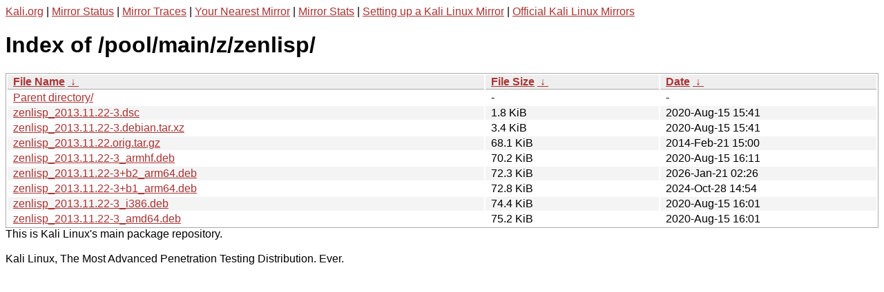

--- FILE ---
content_type: text/html
request_url: https://http.kali.org/pool/main/z/zenlisp/?C=S&O=A
body_size: 1155
content:
<a href="https://www.kali.org">Kali.org</a> |
<a href="https://status.kali.org/">Mirror Status</a> |
<a href="https://mirror-traces.kali.org/">Mirror Traces</a> | 
<a href="/README?mirrorlist">Your Nearest Mirror</a> |
<a href="/README?mirrorstats">Mirror Stats</a> |
<a href="https://www.kali.org/docs/community/setting-up-a-kali-linux-mirror/">Setting up a Kali Linux Mirror</a> |
<a href="https://www.kali.org/docs/community/kali-linux-mirrors/">Official Kali Linux Mirrors</a>
<!DOCTYPE html><html><head><meta http-equiv="content-type" content="text/html; charset=utf-8"><meta name="viewport" content="width=device-width"><style type="text/css">body,html {background:#fff;font-family:"Bitstream Vera Sans","Lucida Grande","Lucida Sans Unicode",Lucidux,Verdana,Lucida,sans-serif;}tr:nth-child(even) {background:#f4f4f4;}th,td {padding:0.1em 0.5em;}th {text-align:left;font-weight:bold;background:#eee;border-bottom:1px solid #aaa;}#list {border:1px solid #aaa;width:100%;}a {color:#a33;}a:hover {color:#e33;}</style>

<title>Index of /pool/main/z/zenlisp/</title>
</head><body><h1>Index of /pool/main/z/zenlisp/</h1>
<table id="list"><thead><tr><th style="width:55%"><a href="?C=N&amp;O=A">File Name</a>&nbsp;<a href="?C=N&amp;O=D">&nbsp;&darr;&nbsp;</a></th><th style="width:20%"><a href="?C=S&amp;O=A">File Size</a>&nbsp;<a href="?C=S&amp;O=D">&nbsp;&darr;&nbsp;</a></th><th style="width:25%"><a href="?C=M&amp;O=A">Date</a>&nbsp;<a href="?C=M&amp;O=D">&nbsp;&darr;&nbsp;</a></th></tr></thead>
<tbody><tr><td class="link"><a href="../?C=S&amp;O=A">Parent directory/</a></td><td class="size">-</td><td class="date">-</td></tr>
<tr><td class="link"><a href="zenlisp_2013.11.22-3.dsc" title="zenlisp_2013.11.22-3.dsc">zenlisp_2013.11.22-3.dsc</a></td><td class="size">1.8 KiB</td><td class="date">2020-Aug-15 15:41</td></tr>
<tr><td class="link"><a href="zenlisp_2013.11.22-3.debian.tar.xz" title="zenlisp_2013.11.22-3.debian.tar.xz">zenlisp_2013.11.22-3.debian.tar.xz</a></td><td class="size">3.4 KiB</td><td class="date">2020-Aug-15 15:41</td></tr>
<tr><td class="link"><a href="zenlisp_2013.11.22.orig.tar.gz" title="zenlisp_2013.11.22.orig.tar.gz">zenlisp_2013.11.22.orig.tar.gz</a></td><td class="size">68.1 KiB</td><td class="date">2014-Feb-21 15:00</td></tr>
<tr><td class="link"><a href="zenlisp_2013.11.22-3_armhf.deb" title="zenlisp_2013.11.22-3_armhf.deb">zenlisp_2013.11.22-3_armhf.deb</a></td><td class="size">70.2 KiB</td><td class="date">2020-Aug-15 16:11</td></tr>
<tr><td class="link"><a href="zenlisp_2013.11.22-3%2Bb2_arm64.deb" title="zenlisp_2013.11.22-3+b2_arm64.deb">zenlisp_2013.11.22-3+b2_arm64.deb</a></td><td class="size">72.3 KiB</td><td class="date">2026-Jan-21 02:26</td></tr>
<tr><td class="link"><a href="zenlisp_2013.11.22-3%2Bb1_arm64.deb" title="zenlisp_2013.11.22-3+b1_arm64.deb">zenlisp_2013.11.22-3+b1_arm64.deb</a></td><td class="size">72.8 KiB</td><td class="date">2024-Oct-28 14:54</td></tr>
<tr><td class="link"><a href="zenlisp_2013.11.22-3_i386.deb" title="zenlisp_2013.11.22-3_i386.deb">zenlisp_2013.11.22-3_i386.deb</a></td><td class="size">74.4 KiB</td><td class="date">2020-Aug-15 16:01</td></tr>
<tr><td class="link"><a href="zenlisp_2013.11.22-3_amd64.deb" title="zenlisp_2013.11.22-3_amd64.deb">zenlisp_2013.11.22-3_amd64.deb</a></td><td class="size">75.2 KiB</td><td class="date">2020-Aug-15 16:01</td></tr>
</tbody></table></body></html>This is Kali Linux's main package repository.<br />
<br />
Kali Linux, The Most Advanced Penetration Testing Distribution. Ever.
